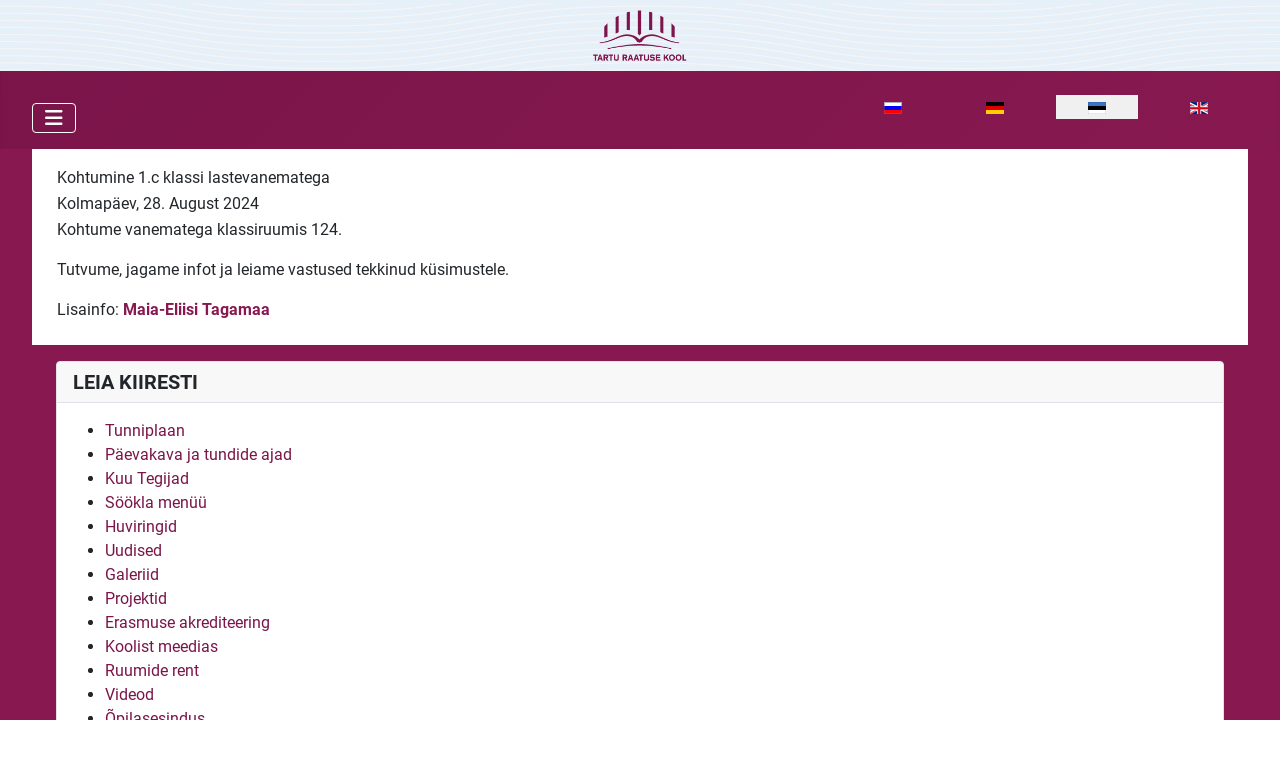

--- FILE ---
content_type: text/html; charset=utf-8
request_url: https://raatuse.tartu.ee/et/component/jevents/icalrepeat.detail/2024/01/16/2977/-/6-a-klassi-oppekaeik-laulupeomuuseumisse?Itemid=1&filter_reset=1
body_size: 11143
content:
<!DOCTYPE html>
<html lang="et-ee" dir="ltr">

<head>
    <meta charset="utf-8">
	<meta name="robots" content="noindex,nofollow">
	<meta name="viewport" content="width=device-width, initial-scale=1">
	<meta name="generator" content="Joomla! - Open Source Content Management">
	<title>Kohtumine 1.c klassi lastevanematega</title>
	<link href="https://raatuse.tartu.ee/index.php?option=com_jevents&amp;task=modlatest.rss&amp;format=feed&amp;type=rss&amp;Itemid=1&amp;modid=0" rel="alternate" type="application/rss+xml" title="RSS 2.0">
	<link href="https://raatuse.tartu.ee/index.php?option=com_jevents&amp;task=modlatest.rss&amp;format=feed&amp;type=atom&amp;Itemid=1&amp;modid=0" rel="alternate" type="application/atom+xml" title="Atom 1.0">
	<link href="/media/templates/site/cassiopeia_raatuse/images/joomla-favicon.svg" rel="icon" type="image/svg+xml">
	<link href="/media/system/images/favicon.ico" rel="alternate icon" type="image/vnd.microsoft.icon">
	<link href="/media/templates/site/cassiopeia_raatuse/images/joomla-favicon-pinned.svg" rel="mask-icon" color="#000">

    <link href="/media/system/css/joomla-fontawesome.min.css?312722" rel="lazy-stylesheet" /><noscript><link href="/media/system/css/joomla-fontawesome.min.css?312722" rel="stylesheet" /></noscript>
	<link href="/media/templates/site/cassiopeia/css/global/fonts-local_roboto.min.css?312722" rel="lazy-stylesheet" /><noscript><link href="/media/templates/site/cassiopeia/css/global/fonts-local_roboto.min.css?312722" rel="stylesheet" /></noscript>
	<link href="/media/templates/site/cassiopeia_raatuse/css/template.css?312722" rel="stylesheet" />
	<link href="/media/templates/site/cassiopeia_raatuse/css/global/colors_standard.css?312722" rel="stylesheet" />
	<link href="/media/plg_system_webauthn/css/button.min.css?312722" rel="stylesheet" />
	<link href="/media/mod_languages/css/template.min.css?312722" rel="stylesheet" />
	<link href="/media/templates/site/cassiopeia/css/vendor/joomla-custom-elements/joomla-alert.min.css?0.2.0" rel="stylesheet" />
	<link href="/media/com_jevents/lib_jevmodal/css/jevmodal.css" rel="stylesheet" />
	<link href="/components/com_jevents/assets/css/eventsadmin.css?v=3.6.82" rel="stylesheet" />
	<link href="/components/com_jevents/views/flat/assets/css/events_css.css?v=3.6.82" rel="stylesheet" />
	<link href="https://raatuse.tartu.ee/plugins/content/addtoany/addtoany.css" rel="stylesheet" />
	<link href="/components/com_jevents/views/flat/assets/css/modstyle.css?v=3.6.82" rel="stylesheet" />
	<style>:root {
		--hue: 214;
		--template-bg-light: #f0f4fb;
		--template-text-dark: #495057;
		--template-text-light: #ffffff;
		--template-link-color: var(--link-color);
		--template-special-color: #001B4C;
		
	}</style>
	<style>
#mod-custom1104{background-image: url("/images/logod/kujundus/header-bg.png");}
</style>
	<style>
#mod-custom1131{background-image: url("/images/logod/kujundus/header-bg.png");}
</style>

    <script src="/media/vendor/metismenujs/js/metismenujs.min.js?1.4.0" defer></script>
	<script type="application/json" class="joomla-script-options new">{"bootstrap.popover":{".hasjevtip":{"animation":true,"container":"#jevents_body","delay":1,"html":true,"placement":"top","template":"<div class=\"popover\" role=\"tooltip\"><div class=\"popover-arrow\"></div><h3 class=\"popover-header\"></h3><div class=\"popover-body\"></div></div>","trigger":"hover","offset":[0,10],"boundary":"scrollParent"}},"joomla.jtext":{"PLG_SYSTEM_WEBAUTHN_ERR_CANNOT_FIND_USERNAME":"Ei suutnud leida kasutajanime välja sisselogimismoodulile. Vabandame, paroolivaba autentimine ei tööta sellel lehel kuniks sa kasutad teist sisselogimismoodulit.","PLG_SYSTEM_WEBAUTHN_ERR_EMPTY_USERNAME":"Sa pead sisestama oma kasutajanime (aga MITTE parooli) enne paroolivõtmete sisselogimise nupule klikkimist.","PLG_SYSTEM_WEBAUTHN_ERR_INVALID_USERNAME":"Sisestatud kasutajanimi ei vasta kasutajakontole millel on lubatud paroolivaba sisselogimine sellele lehele.","JSHOWPASSWORD":"Näita parooli","JHIDEPASSWORD":"Peida parool","ERROR":"Viga","MESSAGE":"Sõnum","NOTICE":"Teavitus","WARNING":"Hoiatus","JCLOSE":"Sulge","JOK":"OK","JOPEN":"Ava"},"system.paths":{"root":"","rootFull":"https://raatuse.tartu.ee/","base":"","baseFull":"https://raatuse.tartu.ee/"},"csrf.token":"5dfc7c37731c67d8d9cd10b5164fc720","system.keepalive":{"interval":2640000,"uri":"/et/component/ajax/?format=json"}}</script>
	<script src="/media/system/js/core.min.js?83f2c9"></script>
	<script src="/media/vendor/jquery/js/jquery.min.js?3.7.1"></script>
	<script src="/media/legacy/js/jquery-noconflict.min.js?504da4"></script>
	<script src="/media/vendor/bootstrap/js/modal.min.js?5.3.2" type="module"></script>
	<script src="/media/vendor/bootstrap/js/popover.min.js?5.3.2" type="module"></script>
	<script src="/media/templates/site/cassiopeia/js/template.min.js?312722" type="module"></script>
	<script src="/media/plg_system_webauthn/js/login.min.js?312722" defer></script>
	<script src="/media/system/js/keepalive.min.js?08e025" type="module"></script>
	<script src="/media/system/js/fields/passwordview.min.js?d2a409" defer></script>
	<script src="/media/vendor/bootstrap/js/collapse.min.js?5.3.2" type="module"></script>
	<script src="/media/templates/site/cassiopeia/js/mod_menu/menu-metismenu.min.js?312722" defer></script>
	<script src="/media/system/js/messages.min.js?7a5169" type="module"></script>
	<script src="/components/com_jevents/assets/js/jQnc.min.js?v=3.6.82"></script>
	<script src="/media/com_jevents/lib_jevmodal/js/jevmodal.min.js"></script>
	<script src="https://static.addtoany.com/menu/page.js" defer></script>
	<script>document.addEventListener('DOMContentLoaded', function() {
   // bootstrap may not be available if this module is loaded remotely
    if (typeof bootstrap === 'undefined') return;
   var elements = document.querySelectorAll(".hasjevtip");
   elements.forEach(function(myPopoverTrigger)
   {
        myPopoverTrigger.addEventListener('inserted.bs.popover', function () {
            var title = myPopoverTrigger.getAttribute('data-bs-original-title') || false;
            const popover = bootstrap.Popover.getInstance(myPopoverTrigger);
            if (popover && popover.tip) 
            {
                var header = popover.tip.querySelector('.popover-header');
                var body = popover.tip.querySelector('.popover-body');
                var popoverContent = "";
                if (title)
                {
                    popoverContent += title;
                }
                var content = myPopoverTrigger.getAttribute('data-bs-original-content') || false;
                if (content)
                {
                    popoverContent += content;
                }

                if (header) {
                    header.outerHTML = popoverContent;
                }
                else if (body) {
                    body.outerHTML = popoverContent;
                }

                if (popover.tip.querySelector('.jev-click-to-open a') && 'ontouchstart' in document.documentElement)
                {
                    popover.tip.addEventListener('touchstart', function() {
                       document.location = popover.tip.querySelector('.jev-click-to-open a').href;
                    });
                }
            }
        });

        var title = myPopoverTrigger.getAttribute('data-bs-original-title') || false;
        const popover = bootstrap.Popover.getInstance(myPopoverTrigger);
        if (popover && (popover.tip || title)) 
        {
            if ('ontouchstart' in document.documentElement) {        
                myPopoverTrigger.addEventListener('click', preventPopoverTriggerClick);
            }
        }
   });
});
function preventPopoverTriggerClick(event)
{
    event.preventDefault();
}
</script>
	<script>function fetchMoreLatestEvents(modid, direction)
{        
        jQuery.ajax({
                    type : 'POST',
                    dataType : 'json',
                    url : "https://raatuse.tartu.ee/index.php?option=com_jevents&ttoption=com_jevents&typeaheadtask=gwejson&file=fetchlatestevents&path=module&folder=mod_jevents_latest&token=5dfc7c37731c67d8d9cd10b5164fc720",
                    data : {'json':JSON.stringify({'modid':modid, 'direction':direction})},
                    contentType: "application/x-www-form-urlencoded; charset=utf-8",
                    scriptCharset: "utf-8"
            })                        
                .done(function( data ){                    
                    jQuery("#mod_events_latest_"+modid+"_data").replaceWith(data.html);
                    try {
                        document.getElementById("mod_events_latest_"+modid+"_data").parentNode.scrollIntoView({block: "start", behavior: "smooth"});
                    }
                    catch (e) {
                    }
                })
                .fail(function(x) {
        alert('fail '+x);
                });
}</script>
	<!--[if lte IE 6]>
<link rel="stylesheet" href="https://raatuse.tartu.ee/components/com_jevents/views/flat/assets/css/ie6.css" />
<![endif]-->

</head>

<body class="site com_jevents wrapper-fluid view-icalrepeat no-layout task-icalrepeat.detail itemid-1 has-sidebar-left has-sidebar-right">
    <header class="header container-header full-width position-sticky sticky-top">

                    <div class="container-topbar">
                
<div class="mod-custom custom banner-overlay" id="mod-custom1131">
    <div class="overlay">
        <p style="text-align: center;"><a title="Raatuse kool" href="https://raatuse.tartu.ee/"><img src="/images/logod/kujundus/logo-1.png" alt="" width="162" height="101" loading="lazy" data-path="local-images:/logod/kujundus/logo-1.png"></a></p>    </div>
</div>

            </div>
        
        
        
                    <div class="grid-child container-nav">
                                    
<nav class="navbar navbar-expand-lg" aria-label="Peamenüü (eesti)">
    <button class="navbar-toggler navbar-toggler-right" type="button" data-bs-toggle="collapse" data-bs-target="#navbar1" aria-controls="navbar1" aria-expanded="false" aria-label="Näita/Peida menüüd">
        <span class="icon-menu" aria-hidden="true"></span>
    </button>
    <div class="collapse navbar-collapse" id="navbar1">
        <ul class="mod-menu mod-menu_dropdown-metismenu metismenu mod-list ">
<li class="metismenu-item item-101 level-1 default current active"><a href="/et/" aria-current="location">Avaleht</a></li><li class="metismenu-item item-490 level-1"><a href="/et/raatuse-105" >Raatuse 105</a></li><li class="metismenu-item item-102 level-1 deeper parent"><a href="/et/oppetoo" >Õppetöö</a><button class="mm-collapsed mm-toggler mm-toggler-link" aria-haspopup="true" aria-expanded="false" aria-label="Õppetöö"></button><ul class="mm-collapse"><li class="metismenu-item item-141 level-2"><a href="/et/oppetoo/kooliaasta-kalender" >Kooliaasta kalenderplaan</a></li><li class="metismenu-item item-156 level-2"><a href="/et/oppetoo/oppekava" >Õppekava</a></li><li class="metismenu-item item-109 level-2"><a href="/et/oppetoo/tunniplaan" >Tunniplaan</a></li><li class="metismenu-item item-146 level-2"><a href="/et/oppetoo/paevakava" >Päevakava - tundide ja toidupauside ajad</a></li><li class="metismenu-item item-149 level-2"><a href="/et/oppetoo/pikapaevaruhm" >Pikapäevarühm</a></li><li class="metismenu-item item-320 level-2"><a href="/et/oppetoo/eksamid-ja-tasemetoeoed" >Eksamid ja tasemetööd</a></li><li class="metismenu-item item-151 level-2"><a href="/et/oppetoo/saksa-keeletaseme-eksam" >Saksa keeletaseme eksam</a></li><li class="metismenu-item item-155 level-2"><a href="/et/oppetoo/eelkool" >Eelkool</a></li><li class="metismenu-item item-154 level-2"><a href="/et/oppetoo/huvitegevus" >Huvitegevus</a></li><li class="metismenu-item item-315 level-2"><a href="/et/oppetoo/konsultatsioonide-ajad" >Konsultatsioonide ajad</a></li><li class="metismenu-item item-176 level-2 deeper parent"><a href="/et/oppetoo/projektid" >Projektid</a><button class="mm-collapsed mm-toggler mm-toggler-link" aria-haspopup="true" aria-expanded="false" aria-label="Projektid"></button><ul class="mm-collapse"><li class="metismenu-item item-653 level-3"><a href="/et/oppetoo/projektid/ecoharmony-schools-for-climate-resilience-eha" >EcoHarmony: Schools for Climate Resilience (EHA)</a></li><li class="metismenu-item item-664 level-3"><a href="/et/oppetoo/projektid/post-com-ii" >POST-COM II</a></li><li class="metismenu-item item-619 level-3"><a href="/et/oppetoo/projektid/erasmuse-akrediteering" >Erasmuse akrediteering</a></li><li class="metismenu-item item-650 level-3"><a href="/et/oppetoo/projektid/poco-comma" >POCO COMMA</a></li><li class="metismenu-item item-649 level-3"><a href="/et/oppetoo/projektid/digright" >DigRight</a></li><li class="metismenu-item item-559 level-3"><a href="/et/oppetoo/projektid/bibliolingua" >BiblioLingua</a></li><li class="metismenu-item item-516 level-3"><a href="/et/oppetoo/projektid/steamus" >STEAMus</a></li><li class="metismenu-item item-496 level-3"><a href="/et/oppetoo/projektid/play-a-gateway-to-learning" >Play: A Gateway to Learning</a></li><li class="metismenu-item item-515 level-3"><a href="/et/oppetoo/projektid/title" >TITLE</a></li><li class="metismenu-item item-646 level-3"><a href="/et/oppetoo/projektid/icetonia" >Icetonia</a></li><li class="metismenu-item item-495 level-3"><a href="/et/oppetoo/projektid/wander-with-wonder" >Wander With Wonder</a></li><li class="metismenu-item item-506 level-3"><a href="/et/oppetoo/projektid/creativity-key-to-success" >Creativity - Key to Success!</a></li><li class="metismenu-item item-488 level-3"><a href="/et/oppetoo/projektid/helnut-2" >HelNut 2</a></li><li class="metismenu-item item-463 level-3"><a href="/et/oppetoo/projektid/slam-stem" >SLAM-STEM</a></li><li class="metismenu-item item-487 level-3"><a href="/et/oppetoo/projektid/helnut-1" >HelNut 1</a></li><li class="metismenu-item item-464 level-3"><a href="/et/oppetoo/projektid/blue-countries" >Blue Countries</a></li><li class="metismenu-item item-465 level-3"><a href="/et/oppetoo/projektid/time" >TIME</a></li><li class="metismenu-item item-434 level-3"><a href="/et/oppetoo/projektid/square-eyed-students" >Square Eyed Students</a></li><li class="metismenu-item item-444 level-3"><a href="/et/oppetoo/projektid/nordic-cultural-landing-breaking-the-borders" >Nordic Cultural Landing - Breaking The Borders</a></li><li class="metismenu-item item-436 level-3"><a href="/et/oppetoo/projektid/on-the-opposite-shore" >On The Opposite Shore</a></li><li class="metismenu-item item-410 level-3"><a href="/et/oppetoo/projektid/art-technology-and-sport-keep-me-bound-to-my-school" >Art, Technology, and Sport keep me bound to my school</a></li><li class="metismenu-item item-409 level-3"><a href="/et/oppetoo/projektid/modern-art-uniting-people" >Modern Art Uniting People</a></li><li class="metismenu-item item-411 level-3"><a href="/et/oppetoo/projektid/we-are-cooperartive" >We Are CooperARTive</a></li><li class="metismenu-item item-400 level-3"><a href="/et/oppetoo/projektid/4500-km-of-culture-and-traditions" >4500 km of Culture and Traditions</a></li><li class="metismenu-item item-325 level-3"><a href="/et/oppetoo/projektid/are-we-more-similar-or-different" >Are We More Similar or Different?</a></li><li class="metismenu-item item-371 level-3"><a href="/et/oppetoo/projektid/tuvu-netoli-lahedal" >Tuvu - Netoli - Lähedal</a></li><li class="metismenu-item item-375 level-3"><a href="/et/oppetoo/projektid/entrepreneurs-generation" >Entrepreneurs Generation</a></li><li class="metismenu-item item-327 level-3"><a href="/et/oppetoo/projektid/oppekava-rakendamist-toetavad-projektid" >Põnevad kooliprojektid</a></li><li class="metismenu-item item-374 level-3"><a href="/et/oppetoo/projektid/shared-experience-in-art-and-history" >Shared Experience in Art and History</a></li><li class="metismenu-item item-323 level-3"><a href="/et/oppetoo/projektid/joyful-reading" >Joyful Reading</a></li><li class="metismenu-item item-326 level-3"><a href="/et/oppetoo/projektid/opiranne-itaaliasse" >Õpiränne Itaaliasse</a></li><li class="metismenu-item item-322 level-3"><a href="/et/oppetoo/projektid/new-poverty" >New Poverty</a></li><li class="metismenu-item item-324 level-3"><a href="/et/oppetoo/projektid/welcome-to-my-native-town" >Welcome To My Native Town</a></li><li class="metismenu-item item-329 level-3"><a href="/et/oppetoo/projektid/venividivici-opilasvahetus" >VeniVidiVici õpilasvahetus</a></li></ul></li></ul></li><li class="metismenu-item item-121 level-1 deeper parent"><a href="/et/koolist" >Koolist</a><button class="mm-collapsed mm-toggler mm-toggler-link" aria-haspopup="true" aria-expanded="false" aria-label="Koolist"></button><ul class="mm-collapse"><li class="metismenu-item item-122 level-2 deeper parent"><a href="/et/koolist/kooli-ajalugu" >Ajalugu ja tänapäev</a><button class="mm-collapsed mm-toggler mm-toggler-link" aria-haspopup="true" aria-expanded="false" aria-label="Ajalugu ja tänapäev"></button><ul class="mm-collapse"><li class="metismenu-item item-319 level-3"><a href="/et/koolist/kooli-ajalugu/koolijuhid" >Koolijuhid</a></li></ul></li><li class="metismenu-item item-129 level-2"><a href="/et/koolist/traditsioonid" >Traditsioonid</a></li><li class="metismenu-item item-194 level-2 deeper parent"><a href="/et/koolist/kuu-tegijad" >Kuu tegijad</a><button class="mm-collapsed mm-toggler mm-toggler-link" aria-haspopup="true" aria-expanded="false" aria-label="Kuu tegijad"></button><ul class="mm-collapse"><li class="metismenu-item item-665 level-3"><a href="/et/koolist/kuu-tegijad/2025-2026" >2025/2026</a></li><li class="metismenu-item item-647 level-3"><a href="/et/koolist/kuu-tegijad/2024-2025" >2024/2025</a></li><li class="metismenu-item item-560 level-3"><a href="/et/koolist/kuu-tegijad/2023-2024" >2023/2024</a></li><li class="metismenu-item item-544 level-3"><a href="/et/koolist/kuu-tegijad/2022-2023" >2022/2023</a></li><li class="metismenu-item item-526 level-3"><a href="/et/koolist/kuu-tegijad/2021-2022" >2021/2022</a></li><li class="metismenu-item item-508 level-3"><a href="/et/koolist/kuu-tegijad/2020-2021" >2020/2021</a></li><li class="metismenu-item item-489 level-3"><a href="/et/koolist/kuu-tegijad/2019-2020" >2019/2020</a></li><li class="metismenu-item item-383 level-3"><a href="/et/koolist/kuu-tegijad/2015-2016" >2015/2016</a></li><li class="metismenu-item item-458 level-3"><a href="/et/koolist/kuu-tegijad/2018-2019" >2018/2019</a></li><li class="metismenu-item item-433 level-3"><a href="/et/koolist/kuu-tegijad/2017-2018" >2017/2018</a></li><li class="metismenu-item item-399 level-3"><a href="/et/koolist/kuu-tegijad/2016-2017" >2016/2017</a></li><li class="metismenu-item item-367 level-3"><a href="/et/koolist/kuu-tegijad/2014-2015" >2014/2015</a></li><li class="metismenu-item item-321 level-3"><a href="/et/koolist/kuu-tegijad/2013-2014" >2013/2014</a></li></ul></li><li class="metismenu-item item-158 level-2"><a href="/et/koolist/tervist-edendav-kool" >Tervist Edendav Kool</a></li><li class="metismenu-item item-195 level-2"><a href="/et/koolist/raamatukogu" >Raamatukogu</a></li><li class="metismenu-item item-177 level-2 deeper parent"><a href="/et/koolist/soeoekla" >Söökla</a><button class="mm-collapsed mm-toggler mm-toggler-link" aria-haspopup="true" aria-expanded="false" aria-label="Söökla"></button><ul class="mm-collapse"><li class="metismenu-item item-328 level-3"><a href="/et/koolist/soeoekla/soeoekla-menuu" >Söökla menüü</a></li></ul></li><li class="metismenu-item item-246 level-2 deeper parent"><a href="/et/koolist/vilistlased" >Vilistlased</a><button class="mm-collapsed mm-toggler mm-toggler-link" aria-haspopup="true" aria-expanded="false" aria-label="Vilistlased"></button><ul class="mm-collapse"><li class="metismenu-item item-247 level-3"><a href="/et/koolist/vilistlased/vilistlaste-nimekirjad" >Vilistlaste nimekirjad</a></li><li class="metismenu-item item-339 level-3"><a href="/et/koolist/vilistlased/tuntud-vilistlasi" >Tuntud vilistlasi</a></li></ul></li><li class="metismenu-item item-314 level-2"><a href="/et/koolist/ruumid" >Ruumid</a></li><li class="metismenu-item item-215 level-2"><a href="/et/koolist/koolist-meedias" >Koolist meedias</a></li><li class="metismenu-item item-316 level-2"><a href="/et/koolist/videod" >Videod</a></li><li class="metismenu-item item-439 level-2"><a href="/et/koolist/oppenoukogud" >Õppenõukogud</a></li><li class="metismenu-item item-548 level-2"><a href="/et/koolist/teklite-tellimine" >Teklite tellimine</a></li></ul></li><li class="metismenu-item item-143 level-1 deeper parent"><a href="/et/tugiteenused" >Tugiteenused</a><button class="mm-collapsed mm-toggler mm-toggler-link" aria-haspopup="true" aria-expanded="false" aria-label="Tugiteenused"></button><ul class="mm-collapse"><li class="metismenu-item item-183 level-2"><a href="/et/tugiteenused/sotsiaalpedagoog" >Sotsiaalpedagoog</a></li><li class="metismenu-item item-172 level-2"><a href="/et/tugiteenused/eripedagoog" >Eripedagoog</a></li><li class="metismenu-item item-171 level-2"><a href="/et/tugiteenused/hevko" >Hariduslike erivajadustega õpilaste õppe koordinaator </a></li><li class="metismenu-item item-184 level-2"><a href="/et/tugiteenused/koolipsuhholoog" >Koolipsühholoog</a></li><li class="metismenu-item item-185 level-2"><a href="/et/tugiteenused/tervishoid" >Tervishoid</a></li></ul></li><li class="metismenu-item item-144 level-1"><a href="/et/dokumendid" >Dokumendid</a></li><li class="metismenu-item item-142 level-1"><a href="/et/vastuvott" >Vastuvõtt</a></li><li class="metismenu-item item-145 level-1 deeper parent"><a href="/et/kontaktid" >Kontaktid</a><button class="mm-collapsed mm-toggler mm-toggler-link" aria-haspopup="true" aria-expanded="false" aria-label="Kontaktid"></button><ul class="mm-collapse"><li class="metismenu-item item-219 level-2"><a href="/et/kontaktid/uldkontaktid" >Üldkontaktid</a></li><li class="metismenu-item item-173 level-2"><a href="/et/kontaktid/opetajad" >Õpetajad</a></li><li class="metismenu-item item-209 level-2"><a href="/et/kontaktid/klassijuhatajad" >Klassijuhatajad</a></li><li class="metismenu-item item-208 level-2"><a href="/et/kontaktid/juhtkond" >Juhtkond</a></li><li class="metismenu-item item-210 level-2"><a href="/et/kontaktid/muu-personal" >Teenindav personal</a></li><li class="metismenu-item item-211 level-2"><a href="/et/kontaktid/opilasesindus" >Õpilasesindus</a></li><li class="metismenu-item item-212 level-2 deeper parent"><a href="/et/kontaktid/hoolekogu" >Hoolekogu</a><button class="mm-collapsed mm-toggler mm-toggler-link" aria-haspopup="true" aria-expanded="false" aria-label="Hoolekogu"></button><ul class="mm-collapse"><li class="metismenu-item item-407 level-3"><a href="/et/kontaktid/hoolekogu/hoolekogu-koosolekute-protokollid" >Hoolekogu koosolekute protokollid</a></li></ul></li><li class="metismenu-item item-213 level-2"><a href="/et/kontaktid/vabad-ametikohad" >Vabad ametikohad</a></li><li class="metismenu-item item-214 level-2"><a href="/et/kontaktid/ruumide-rent" >Ruumide rent</a></li><li class="metismenu-item item-381 level-2"><a href="/et/kontaktid/haridusjarelvalve" >Haridusjärelevalve ja andmekaitse</a></li><li class="metismenu-item item-561 level-2"><a href="/et/kontaktid/piirkonnapolitseinik" >Piirkonnapolitseinik</a></li></ul></li></ul>
    </div>
</nav>
<div class="mod-languages">
    <p class="visually-hidden" id="language_picker_des_1088">Vali keel</p>


    <ul aria-labelledby="language_picker_des_1088" class="mod-languages__list lang-inline">

                                <li>
                <a  href="/ru/">
                                                                        <img title="Русский (Россия)" src="/media/mod_languages/images/ru_ru.gif" alt="Русский (Россия)">                                                            </a>
            </li>
                                        <li>
                <a  href="/de/">
                                                                        <img title="Deutsch (Deutschland)" src="/media/mod_languages/images/de_de.gif" alt="Deutsch (Deutschland)">                                                            </a>
            </li>
                                                    <li class="lang-active">
                <a aria-current="true"  href="https://raatuse.tartu.ee/et/component/jevents/icalrepeat.detail/2024/01/16/2977/-/6-a-klassi-oppekaeik-laulupeomuuseumisse?Itemid=1&filter_reset=1">
                                                                        <img title="Estonian" src="/media/mod_languages/images/et_ee.gif" alt="Estonian">                                                            </a>
            </li>
                                        <li>
                <a  href="/en/">
                                                                        <img title="English (United Kingdom)" src="/media/mod_languages/images/en_gb.gif" alt="English (United Kingdom)">                                                            </a>
            </li>
                </ul>

</div>

                                            </div>
            </header>

    <div class="site-grid">
        
        
        
                    <div class="grid-child container-sidebar-left">
                <div class="sidebar-left card ">
            <h5 class="card-header ">Üritused</h5>        <div class="card-body">
                <table class="mod_events_latest_table jevbootstrap" width="100%" border="0" cellspacing="0" cellpadding="0" align="center"><tr><td class="mod_events_latest_first" style="border-color:#ccccff"><span class="mod_events_latest_content"><a href="/et/component/jevents/icalrepeat.detail/2026/01/23/3416/-/2-c-klass-uisutamas-raekoja-platsil?Itemid=108&filter_reset=1"  target="_top" >2.c klass uisutamas Raekoja platsil</a></span>   <span class="mod_events_latest_date">23.01.2026</span></td></tr>
<tr><td class="mod_events_latest" style="border-color:#ccccff"><span class="mod_events_latest_content"><a href="/et/component/jevents/icalrepeat.detail/2026/01/27/3408/-/4-c-klass-oppekaeigul-tartu-loodusmajas?Itemid=108&filter_reset=1"  target="_top" >4.c klass õppekäigul Tartu Loodusmajas</a></span>   <span class="mod_events_latest_date">27.01.2026</span></td></tr>
<tr><td class="mod_events_latest" style="border-color:#ccccff"><span class="mod_events_latest_content"><a href="/et/component/jevents/icalrepeat.detail/2026/01/27/3409/-/4-a-klass-oppekaeigul-tartu-loodusmajas?Itemid=108&filter_reset=1"  target="_top" >4.a klass õppekäigul Tartu Loodusmajas</a></span>   <span class="mod_events_latest_date">27.01.2026</span></td></tr>
<tr><td class="mod_events_latest" style="border-color:#ccccff"><span class="mod_events_latest_content"><a href="/et/component/jevents/icalrepeat.detail/2026/01/28/3410/-/8-b-klass-aktiivoppeprogrammis-munalabor?Itemid=108&filter_reset=1"  target="_top" >8.b klass aktiivõppeprogrammis &quot;Munalabor&quot;</a></span>   <span class="mod_events_latest_date">28.01.2026</span></td></tr>
<tr><td class="mod_events_latest" style="border-color:#ccccff"><span class="mod_events_latest_content"><a href="/et/component/jevents/icalrepeat.detail/2026/01/28/3411/-/8-c-klass-aktiivoppeprogrammis-munalabor?Itemid=108&filter_reset=1"  target="_top" >8.c klass aktiivõppeprogrammis &quot;Munalabor&quot;</a></span>   <span class="mod_events_latest_date">28.01.2026</span></td></tr>
<tr><td class="mod_events_latest" style="border-color:#ccccff"><span class="mod_events_latest_content"><a href="/et/component/jevents/icalrepeat.detail/2026/02/10/3412/-/8-a-klass-aktiivoppeprogrammis-munalabor?Itemid=108&filter_reset=1"  target="_top" >8.a klass aktiivõppeprogrammis &quot;Munalabor&quot;</a></span>   <span class="mod_events_latest_date">10.02.2026</span></td></tr>
<tr><td class="mod_events_latest" style="border-color:#ccccff"><span class="mod_events_latest_content"><a href="/et/component/jevents/icalrepeat.detail/2026/02/16/3345/-/5-a-klass-aktiivoppeprogrammis-terves-kehas-terve-vaib?Itemid=108&filter_reset=1"  target="_top" >5.a klass aktiivõppeprogrammis &quot;Terves kehas terve vaib&quot;</a></span>   <span class="mod_events_latest_date">16.02.2026</span></td></tr>
<tr><td class="mod_events_latest" style="border-color:#ccccff"><span class="mod_events_latest_content"><a href="/et/component/jevents/icalrepeat.detail/2026/02/20/3375/-/eesti-vabariigi-aastapaeeva-aktused?Itemid=108&filter_reset=1"  target="_top" >Eesti Vabariigi aastapäeva aktused</a></span>   <span class="mod_events_latest_date">20.02.2026</span></td></tr>
</table>
    </div>
</div>
<div class="sidebar-left card ">
            <h5 class="card-header ">Galeriid</h5>        <div class="card-body">
                <div class="mod-articlesnews newsflash">
            <div class="mod-articlesnews__item" itemscope itemtype="https://schema.org/Article">
                    <h5 class="newsflash-title">
            <a href="/et/galerii/2025-2026-galeriid/raatuse-joulukontsert-2025">
            Raatuse jõulukontsert 2025        </a>
        </h5>


    

    <p><img src="/images/2025_2026_galeriid/j6ulukontsert_2025/DSC04520.jpg" loading="lazy" width="615" height="410" data-path="local-images:/2025_2026_galeriid/j6ulukontsert_2025/DSC04520.jpg"></p>


        </div>
            <div class="mod-articlesnews__item" itemscope itemtype="https://schema.org/Article">
                    <h5 class="newsflash-title">
            <a href="/et/galerii/2025-2026-galeriid/raatuse-joululaat-2025">
            Raatuse jõululaat 2025        </a>
        </h5>


    

    <p><img src="/images/2025_2026_galeriid/j6ululaat_2025/FNA_0209.jpg" loading="lazy" width="603" height="405" data-path="local-images:/2025_2026_galeriid/j6ululaat_2025/FNA_0209.jpg"></p>


        </div>
            <div class="mod-articlesnews__item" itemscope itemtype="https://schema.org/Article">
                    <h5 class="newsflash-title">
            <a href="/et/galerii/2024-2025-galeriid/opilaste-opiraenne-repices">
            Õpilaste õpiränne Řepices        </a>
        </h5>


    

    <p><img src="/images/2024_2025_galeriid/0_6pilaste_6piranne_repice_2025/DSC02281.jpg" loading="lazy" width="566" height="377" data-path="local-images:/2024_2025_galeriid/0_6pilaste_6piranne_repice_2025/DSC02281.jpg"></p>


        </div>
            <div class="mod-articlesnews__item" itemscope itemtype="https://schema.org/Article">
                    <h5 class="newsflash-title">
            <a href="/et/galerii/2024-2025-galeriid/opilaste-opiraenne-elefsinasse">
            Õpilaste õpiränne Elefsinasse        </a>
        </h5>


    

    <p><img src="/images/2024_2025_galeriid/0_6piranne_elefsina_2025/DSC01258.jpg" loading="lazy" width="737" height="491" data-path="local-images:/2024_2025_galeriid/0_6piranne_elefsina_2025/DSC01258.jpg"></p>


        </div>
            <div class="mod-articlesnews__item" itemscope itemtype="https://schema.org/Article">
                    <h5 class="newsflash-title">
            <a href="/et/galerii/2024-2025-galeriid/raatuse-toeoevarjud-repices">
            Raatuse töövarjud Řepices        </a>
        </h5>


    

    <p><img src="/images/2024_2025_galeriid/0_toovarjud_repice_2025/IMG_9651.jpeg" loading="lazy" width="525" height="394" data-path="local-images:/2024_2025_galeriid/0_toovarjud_repice_2025/IMG_9651.jpeg"></p>


        </div>
            <div class="mod-articlesnews__item" itemscope itemtype="https://schema.org/Article">
                    <h5 class="newsflash-title">
            <a href="/et/galerii/2025-2026-galeriid/opetajate-paeev-2025">
            Õpetajate päev 2025        </a>
        </h5>


    

    <p><img src="/images/2025_2026_galeriid/6petajate_paev_2025/IMG_8314.jpeg" loading="lazy" width="1280" height="960" data-path="local-images:/2025_2026_galeriid/6petajate_paev_2025/IMG_8314.jpeg"></p>


        </div>
            <div class="mod-articlesnews__item" itemscope itemtype="https://schema.org/Article">
                    <h5 class="newsflash-title">
            <a href="/et/galerii/2024-2025-galeriid/poco-comma-islandil">
            POCO COMMA Islandil        </a>
        </h5>


    

    <p><img src="/images/2024_2025_galeriid/0_pococomma_island_2025/isl_0000169.jpg" loading="lazy" width="1280" height="853" data-path="local-images:/2024_2025_galeriid/0_pococomma_island_2025/isl_0000169.jpg"></p>


        </div>
            <div class="mod-articlesnews__item" itemscope itemtype="https://schema.org/Article">
                    <h5 class="newsflash-title">
            <a href="/et/galerii/2024-2025-galeriid/toeoevarjudena-portugalis">
            Töövarjudena Portugalis        </a>
        </h5>


    

    <p><img src="/images/2024_2025_galeriid/6piranne_lagos_2025/DSC02904.jpg" loading="lazy" width="1280" height="853" data-path="local-images:/2024_2025_galeriid/6piranne_lagos_2025/DSC02904.jpg"></p>


        </div>
            <div class="mod-articlesnews__item" itemscope itemtype="https://schema.org/Article">
                    <h5 class="newsflash-title">
            <a href="/et/galerii/2025-2026-galeriid/spordipaeev-2025">
            Spordipäev 2025        </a>
        </h5>


    

    <p><img src="/images/2025_2026_galeriid/spordipaev_2025/DSC00268.jpg" loading="lazy" width="1280" height="853" data-path="local-images:/2025_2026_galeriid/spordipaev_2025/DSC00268.jpg"></p>


        </div>
            <div class="mod-articlesnews__item" itemscope itemtype="https://schema.org/Article">
                    <h5 class="newsflash-title">
            <a href="/et/galerii/2024-2025-galeriid/opetajate-opiraenne-hovorcovices">
            Õpetajate õpiränne Hovorčovices        </a>
        </h5>


    

    <p><img src="/images/2024_2025_galeriid/0_6piranne_hovorcovice_6petajad_2025/IMG_4077.jpeg" loading="lazy" width="1280" height="960" data-path="local-images:/2024_2025_galeriid/0_6piranne_hovorcovice_6petajad_2025/IMG_4077.jpeg"></p>


        </div>
            <div class="mod-articlesnews__item" itemscope itemtype="https://schema.org/Article">
                    <h5 class="newsflash-title">
            <a href="/et/galerii/2024-2025-galeriid/opilaste-opiraended-lagoses-ja-tartus">
            Õpilaste õpiränded Lagoses ja Tartus        </a>
        </h5>


    

    <p><img src="/images/2024_2025_galeriid/0_6piranne_lagos-tartu_6pilased_2025/DSC00840.jpg" loading="lazy" width="1280" height="853" data-path="local-images:/2024_2025_galeriid/0_6piranne_lagos-tartu_6pilased_2025/DSC00840.jpg"></p>


        </div>
            <div class="mod-articlesnews__item" itemscope itemtype="https://schema.org/Article">
                    <h5 class="newsflash-title">
            <a href="/et/galerii/2025-2026-galeriid/raatuse-avaaktus-2025">
            Raatuse avaaktus 2025        </a>
        </h5>


    

    <p><img src="/images/2025_2026_galeriid/avaaktus_2025/FNA_8943.jpg" loading="lazy" width="668" height="448" data-path="local-images:/2025_2026_galeriid/avaaktus_2025/FNA_8943.jpg"></p>


        </div>
            <div class="mod-articlesnews__item" itemscope itemtype="https://schema.org/Article">
                    <h5 class="newsflash-title">
            <a href="/et/galerii/2024-2025-galeriid/laulupidu-2025">
            Laulupidu 2025        </a>
        </h5>


    

    <p><img src="/images/2024_2025_galeriid/laulupidu_2025/20250705_172747.jpg" loading="lazy" width="575" height="431" data-path="local-images:/2024_2025_galeriid/laulupidu_2025/20250705_172747.jpg"></p>


        </div>
            <div class="mod-articlesnews__item" itemscope itemtype="https://schema.org/Article">
                    <h5 class="newsflash-title">
            <a href="/et/galerii/2024-2025-galeriid/lopuaktus-2025">
            Lõpuaktus 2025        </a>
        </h5>


    

    <p><img src="/images/2024_2025_galeriid/l6puaktus_2025/FNA_7570.jpg" loading="lazy" width="1280" height="859" data-path="local-images:/2024_2025_galeriid/l6puaktus_2025/FNA_7570.jpg"></p>


        </div>
            <div class="mod-articlesnews__item" itemscope itemtype="https://schema.org/Article">
                    <h5 class="newsflash-title">
            <a href="/et/galerii/2024-2025-galeriid/tutipaeev-2025">
            Tutipäev 2025        </a>
        </h5>


    

    <p><img src="/images/2024_2025_galeriid/tutipaev_2025/DSC07201.jpg" loading="lazy" width="1280" height="853" data-path="local-images:/2024_2025_galeriid/tutipaev_2025/DSC07201.jpg"></p>


        </div>
            <div class="mod-articlesnews__item" itemscope itemtype="https://schema.org/Article">
                    <h5 class="newsflash-title">
            <a href="/et/galerii/2024-2025-galeriid/kevadkontsert-2025">
            Kevadkontsert 2025        </a>
        </h5>


    

    <p><img src="/images/2024_2025_galeriid/kevadkontsert%202025/DSC07463.jpg" loading="lazy" width="1280" height="720" data-path="local-images:/2024_2025_galeriid/kevadkontsert 2025/DSC07463.jpg"></p>


        </div>
            <div class="mod-articlesnews__item" itemscope itemtype="https://schema.org/Article">
                    <h5 class="newsflash-title">
            <a href="/et/galerii/2024-2025-galeriid/maikuu-teemanaedal">
            Maikuu teemanädal         </a>
        </h5>


    

    <p><img src="/images/2024_2025_galeriid/teemanadal_mai2025/DSC06768.jpg" loading="lazy" width="1024" height="683" data-path="local-images:/2024_2025_galeriid/teemanadal_mai2025/DSC06768.jpg"></p>


        </div>
            <div class="mod-articlesnews__item" itemscope itemtype="https://schema.org/Article">
                    <h5 class="newsflash-title">
            <a href="/et/galerii/2024-2025-galeriid/poco-comma-eesti-naedal">
            POCO COMMA Eesti nädal        </a>
        </h5>


    

    <p><img src="/images/2024_2025_galeriid/poco-comma_eesti/DSC03079.jpg" loading="lazy" width="489" height="326" data-path="local-images:/2024_2025_galeriid/poco-comma_eesti/DSC03079.jpg"></p>


        </div>
    </div>
    </div>
</div>

            </div>
        
        <div class="grid-child container-component">
            
            
            <div id="system-message-container" aria-live="polite"></div>

            <main>
                	<!-- Event Calendar and Lists Powered by JEvents //-->
		<div id="jevents">
	<div class="contentpaneopen jeventpage     jevbootstrap" id="jevents_header">
					</div>
	<div class="jev_clear"></div>
	<div class="contentpaneopen  jeventpage   jevbootstrap" id="jevents_body">
	<table class="contentpaneopen" style="border: 0px;"><tbody><tr class="headingrow"><td class="contentheading" colspan="4" width="100%">Kohtumine 1.c klassi lastevanematega</td>
</tr>
<tr><td class="date" colspan="4" align="left" valign="top">Kolmapäev, 28. August 2024</td>
</tr>
<tr align="left" valign="top"><td colspan="4"><p>Kohtume vanematega klassiruumis 124.</p>

<p>Tutvume, jagame infot ja leiame vastused tekkinud küsimustele.</p>

<p>Lisainfo: <span style="color: rgb(135, 25, 80);"><strong>Maia-Eliisi Tagamaa</strong></span></p>
</td>
</tr>
<tr><td class="ev_detail" colspan="4" align="left" valign="top"></td>
</tr>
<tr><td class="ev_detail" colspan="4" align="left" valign="top"></td>
</tr>
<tr><td class="ev_detail" colspan="4" align="left" valign="top"></td>
</tr>
</tbody></table>
	</div>
	</div>
	
            </main>
            
        </div>

                    <div class="grid-child container-sidebar-right">
                <div class="sidebar-right card ">
            <h5 class="card-header ">Leia kiiresti</h5>        <div class="card-body">
                
    <ul class="weblinks">
            <li><div class="d-flex flex-wrap">
     <div class="col flex-sm-grow-1">
        <a href="/et/component/weblinks/?task=weblink.go&amp;catid=14:leia-kiiresti&amp;id=4:tunniplaan&amp;Itemid=101" target="_blank" rel="follow">Tunniplaan</a>      </div>
        <div class="col flex-sm-grow-1"></div>                </div>
     </li>
                <li><div class="d-flex flex-wrap">
     <div class="col flex-sm-grow-1">
        <a href="/et/component/weblinks/?task=weblink.go&amp;catid=14:leia-kiiresti&amp;id=42:tundide-ajad&amp;Itemid=101" rel="follow">Päevakava ja tundide ajad</a>      </div>
        <div class="col flex-sm-grow-1"></div>                </div>
     </li>
                <li><div class="d-flex flex-wrap">
     <div class="col flex-sm-grow-1">
        <a href="/et/component/weblinks/?task=weblink.go&amp;catid=14:leia-kiiresti&amp;id=30:kuu-tegijad&amp;Itemid=101" rel="follow">Kuu Tegijad</a>      </div>
        <div class="col flex-sm-grow-1"></div>                </div>
     </li>
                <li><div class="d-flex flex-wrap">
     <div class="col flex-sm-grow-1">
        <a href="/et/component/weblinks/?task=weblink.go&amp;catid=14:leia-kiiresti&amp;id=8:soeoekla-menuu&amp;Itemid=101" rel="follow">Söökla menüü</a>      </div>
        <div class="col flex-sm-grow-1"></div>                </div>
     </li>
                <li><div class="d-flex flex-wrap">
     <div class="col flex-sm-grow-1">
        <a href="/et/component/weblinks/?task=weblink.go&amp;catid=14:leia-kiiresti&amp;id=9:huviringid&amp;Itemid=101" rel="follow">Huviringid</a>      </div>
        <div class="col flex-sm-grow-1"></div>                </div>
     </li>
                <li><div class="d-flex flex-wrap">
     <div class="col flex-sm-grow-1">
        <a href="/et/component/weblinks/?task=weblink.go&amp;catid=14:leia-kiiresti&amp;id=31:uudised&amp;Itemid=101" rel="follow">Uudised</a>      </div>
        <div class="col flex-sm-grow-1"></div>                </div>
     </li>
                <li><div class="d-flex flex-wrap">
     <div class="col flex-sm-grow-1">
        <a href="/et/component/weblinks/?task=weblink.go&amp;catid=14:leia-kiiresti&amp;id=46:galeriid&amp;Itemid=101" rel="follow">Galeriid</a>      </div>
        <div class="col flex-sm-grow-1"></div>                </div>
     </li>
                <li><div class="d-flex flex-wrap">
     <div class="col flex-sm-grow-1">
        <a href="/et/component/weblinks/?task=weblink.go&amp;catid=14:leia-kiiresti&amp;id=12:projektid&amp;Itemid=101" rel="follow">Projektid</a>      </div>
        <div class="col flex-sm-grow-1"></div>                </div>
     </li>
                <li><div class="d-flex flex-wrap">
     <div class="col flex-sm-grow-1">
        <a href="/et/component/weblinks/?task=weblink.go&amp;catid=14:leia-kiiresti&amp;id=47:erasmuse-akrediteering&amp;Itemid=101" rel="follow">Erasmuse akrediteering</a>      </div>
        <div class="col flex-sm-grow-1"></div>                </div>
     </li>
                <li><div class="d-flex flex-wrap">
     <div class="col flex-sm-grow-1">
        <a href="/et/component/weblinks/?task=weblink.go&amp;catid=14:leia-kiiresti&amp;id=11:koolist-meedias&amp;Itemid=101" rel="follow">Koolist meedias</a>      </div>
        <div class="col flex-sm-grow-1"></div>                </div>
     </li>
                <li><div class="d-flex flex-wrap">
     <div class="col flex-sm-grow-1">
        <a href="/et/component/weblinks/?task=weblink.go&amp;catid=14:leia-kiiresti&amp;id=10:ruumide-rent&amp;Itemid=101" rel="follow">Ruumide rent</a>      </div>
        <div class="col flex-sm-grow-1"></div>                </div>
     </li>
                <li><div class="d-flex flex-wrap">
     <div class="col flex-sm-grow-1">
        <a href="/et/component/weblinks/?task=weblink.go&amp;catid=14:leia-kiiresti&amp;id=13:videod&amp;Itemid=101" rel="follow">Videod</a>      </div>
        <div class="col flex-sm-grow-1"></div>                </div>
     </li>
                <li><div class="d-flex flex-wrap">
     <div class="col flex-sm-grow-1">
        <a href="/et/component/weblinks/?task=weblink.go&amp;catid=14:leia-kiiresti&amp;id=34:opilasesindus&amp;Itemid=101" rel="follow">Õpilasesindus</a>      </div>
        <div class="col flex-sm-grow-1"></div>                </div>
     </li>
                <li><div class="d-flex flex-wrap">
     <div class="col flex-sm-grow-1">
        <a href="/et/component/weblinks/?task=weblink.go&amp;catid=14:leia-kiiresti&amp;id=38:eelkool&amp;Itemid=101" rel="follow">Eelkool</a>      </div>
        <div class="col flex-sm-grow-1"></div>                </div>
     </li>
                <li><div class="d-flex flex-wrap">
     <div class="col flex-sm-grow-1">
        <a href="/et/component/weblinks/?task=weblink.go&amp;catid=14:leia-kiiresti&amp;id=39:hoolekogu&amp;Itemid=101" rel="follow">Hoolekogu</a>      </div>
        <div class="col flex-sm-grow-1"></div>                </div>
     </li>
                <li><div class="d-flex flex-wrap">
     <div class="col flex-sm-grow-1">
        <a href="/et/component/weblinks/?task=weblink.go&amp;catid=14:leia-kiiresti&amp;id=40:vabad-ametikohad&amp;Itemid=101" rel="follow">Vabad ametikohad</a>      </div>
        <div class="col flex-sm-grow-1"></div>                </div>
     </li>
                <li><div class="d-flex flex-wrap">
     <div class="col flex-sm-grow-1">
        <a href="/et/component/weblinks/?task=weblink.go&amp;catid=14:leia-kiiresti&amp;id=45:covid-19-dokumendid&amp;Itemid=101" rel="follow">Covid-19/dokumendid</a>      </div>
        <div class="col flex-sm-grow-1"></div>                </div>
     </li>
         </ul>
        </div>
</div>
<div class="sidebar-right card ">
            <h5 class="card-header ">Lingid</h5>        <div class="card-body">
                
    <ul class="weblinks">
            <li><div class="d-flex flex-wrap">
     <div class="col flex-sm-grow-1">
        <a href="/et/component/weblinks/?task=weblink.go&amp;catid=6:lingid&amp;id=1:e-kool-stuudium&amp;Itemid=101" rel="follow">Stuudium</a>      </div>
        <div class="col flex-sm-grow-1"></div>                </div>
     </li>
                <li><div class="d-flex flex-wrap">
     <div class="col flex-sm-grow-1">
        <a href="/et/component/weblinks/?task=weblink.go&amp;catid=6:lingid&amp;id=14:raatuse-e-post&amp;Itemid=101" rel="follow">Raatuse E-post</a>      </div>
        <div class="col flex-sm-grow-1"></div>                </div>
     </li>
                <li><div class="d-flex flex-wrap">
     <div class="col flex-sm-grow-1">
        <a href="/et/component/weblinks/?task=weblink.go&amp;catid=6:lingid&amp;id=43:raatuse-moodle-i-keskkond&amp;Itemid=101" rel="follow">Raatuse Moodle'i keskkond</a>      </div>
        <div class="col flex-sm-grow-1"></div>                </div>
     </li>
                <li><div class="d-flex flex-wrap">
     <div class="col flex-sm-grow-1">
        <a href="/et/component/weblinks/?task=weblink.go&amp;catid=6:lingid&amp;id=35:raatuse-kooli-facebooki-leht&amp;Itemid=101" rel="follow">Raatuse kooli Facebooki leht</a>      </div>
        <div class="col flex-sm-grow-1"></div>                </div>
     </li>
                <li><div class="d-flex flex-wrap">
     <div class="col flex-sm-grow-1">
        <a href="/et/component/weblinks/?task=weblink.go&amp;catid=6:lingid&amp;id=5:riksweb&amp;Itemid=101" rel="follow">RIKSWEB</a>      </div>
        <div class="col flex-sm-grow-1"></div>                </div>
     </li>
                <li><div class="d-flex flex-wrap">
     <div class="col flex-sm-grow-1">
        <a href="/et/component/weblinks/?task=weblink.go&amp;catid=6:lingid&amp;id=15:tervist-edendav-kool&amp;Itemid=101" rel="follow">Tervist Edendav Kool</a>      </div>
        <div class="col flex-sm-grow-1"></div>                </div>
     </li>
                <li><div class="d-flex flex-wrap">
     <div class="col flex-sm-grow-1">
        <a href="/et/component/weblinks/?task=weblink.go&amp;catid=6:lingid&amp;id=16:opilasesindus-facebookis&amp;Itemid=101" rel="follow">Õpilasesindus Instagramis</a>      </div>
        <div class="col flex-sm-grow-1"></div>                </div>
     </li>
                <li><div class="d-flex flex-wrap">
     <div class="col flex-sm-grow-1">
        <a href="/et/component/weblinks/?task=weblink.go&amp;catid=6:lingid&amp;id=18:koolielu-portaal&amp;Itemid=101" rel="follow">Koolielu portaal</a>      </div>
        <div class="col flex-sm-grow-1"></div>                </div>
     </li>
                <li><div class="d-flex flex-wrap">
     <div class="col flex-sm-grow-1">
        <a href="/et/component/weblinks/?task=weblink.go&amp;catid=6:lingid&amp;id=20:rajaleidja&amp;Itemid=101" rel="follow">Rajaleidja</a>      </div>
        <div class="col flex-sm-grow-1"></div>                </div>
     </li>
                <li><div class="d-flex flex-wrap">
     <div class="col flex-sm-grow-1">
        <a href="/et/component/weblinks/?task=weblink.go&amp;catid=6:lingid&amp;id=22:eesti-haridusteaduste-ajakiri&amp;Itemid=101" rel="follow">Eesti Haridusteaduste Ajakiri</a>      </div>
        <div class="col flex-sm-grow-1"></div>                </div>
     </li>
                <li><div class="d-flex flex-wrap">
     <div class="col flex-sm-grow-1">
        <a href="/et/component/weblinks/?task=weblink.go&amp;catid=6:lingid&amp;id=21:hitsa-innovatsioonikeskus&amp;Itemid=101" rel="follow">HITSA Innovatsioonikeskus</a>      </div>
        <div class="col flex-sm-grow-1"></div>                </div>
     </li>
                <li><div class="d-flex flex-wrap">
     <div class="col flex-sm-grow-1">
        <a href="/et/component/weblinks/?task=weblink.go&amp;catid=6:lingid&amp;id=23:digitiigri-ajaveeb&amp;Itemid=101" rel="follow">Digitiigri ajaveeb</a>      </div>
        <div class="col flex-sm-grow-1"></div>                </div>
     </li>
                <li><div class="d-flex flex-wrap">
     <div class="col flex-sm-grow-1">
        <a href="/et/component/weblinks/?task=weblink.go&amp;catid=6:lingid&amp;id=24:hariduse-tugiteenuste-keskus&amp;Itemid=101" rel="follow">Hariduse Tugiteenuste Keskus</a>      </div>
        <div class="col flex-sm-grow-1"></div>                </div>
     </li>
                <li><div class="d-flex flex-wrap">
     <div class="col flex-sm-grow-1">
        <a href="/et/component/weblinks/?task=weblink.go&amp;catid=6:lingid&amp;id=25:haridus-ja-teadusministeerium&amp;Itemid=101" rel="follow">Haridus- ja Teadusministeerium</a>      </div>
        <div class="col flex-sm-grow-1"></div>                </div>
     </li>
                <li><div class="d-flex flex-wrap">
     <div class="col flex-sm-grow-1">
        <a href="/et/component/weblinks/?task=weblink.go&amp;catid=6:lingid&amp;id=27:innove&amp;Itemid=101" rel="follow">Innove</a>      </div>
        <div class="col flex-sm-grow-1"></div>                </div>
     </li>
                <li><div class="d-flex flex-wrap">
     <div class="col flex-sm-grow-1">
        <a href="/et/component/weblinks/?task=weblink.go&amp;catid=6:lingid&amp;id=29:lastekaitse-liit&amp;Itemid=101" rel="follow">Lastekaitse Liit</a>      </div>
        <div class="col flex-sm-grow-1"></div>                </div>
     </li>
                <li><div class="d-flex flex-wrap">
     <div class="col flex-sm-grow-1">
        <a href="/et/component/weblinks/?task=weblink.go&amp;catid=6:lingid&amp;id=3:tartu-ulikooli-teadusuudised&amp;Itemid=101" rel="follow">Tartu Ülikooli teadusuudised</a>      </div>
        <div class="col flex-sm-grow-1"></div>                </div>
     </li>
                <li><div class="d-flex flex-wrap">
     <div class="col flex-sm-grow-1">
        <a href="/et/component/weblinks/?task=weblink.go&amp;catid=6:lingid&amp;id=28:eesti-lastevanemate-liit&amp;Itemid=101" rel="follow">Eesti Lastevanemate Liit</a>      </div>
        <div class="col flex-sm-grow-1"></div>                </div>
     </li>
                <li><div class="d-flex flex-wrap">
     <div class="col flex-sm-grow-1">
        <a href="/et/component/weblinks/?task=weblink.go&amp;catid=6:lingid&amp;id=26:schulen-partner-der-zukunft&amp;Itemid=101" rel="follow">Schulen: Partner der Zukunft</a>      </div>
        <div class="col flex-sm-grow-1"><p><a href="https://www.pasch-net.de/de/index.html"><img style="float: left;" src="/images/fotod_kodulehele_2/PASCH_Logo_farbig.jpg" alt="" width="67" height="60"></a></p></div>                </div>
     </li>
                <li><div class="d-flex flex-wrap">
     <div class="col flex-sm-grow-1">
        <a href="/et/component/weblinks/?task=weblink.go&amp;catid=6:lingid&amp;id=7:deutsches-sprachdiplom&amp;Itemid=101" rel="follow">Deutsches Sprachdiplom</a>      </div>
        <div class="col flex-sm-grow-1"><p><a href="http://www.auslandsschulwesen.de/cln_100/nn_2176922/Auslandsschulwesen/Auslandsschularbeit/DSD/node.html?__nnn=true" target="_blank" rel="noopener"><img src="/images/logod/dsd_logo.jpg" alt="" width="83" height="60"></a></p></div>                </div>
     </li>
                <li><div class="d-flex flex-wrap">
     <div class="col flex-sm-grow-1">
        <a href="/et/component/weblinks/?task=weblink.go&amp;catid=6:lingid&amp;id=44:liikuma-kutsuv-kool&amp;Itemid=101" rel="follow">Liikuma kutsuv kool</a>      </div>
        <div class="col flex-sm-grow-1"><p><a href="https://www.liikumakutsuvkool.ee/"><img src="/images/fotod_kodulehele_2/LKK_logo_originaal.jpg" alt="" width="166" height="60"></a></p></div>                </div>
     </li>
         </ul>
        </div>
</div>
<div class="sidebar-right card ">
            <h6 class="card-header ">Logi sisse</h6>        <div class="card-body">
                <form id="login-form-16" class="mod-login" action="/et/component/jevents/icalrepeat.detail/2024/01/16/2977/-/-?Itemid=101&amp;filter_reset=1" method="post">

    
    <div class="mod-login__userdata userdata">
        <div class="mod-login__username form-group">
                            <div class="input-group">
                    <input id="modlgn-username-16" type="text" name="username" class="form-control" autocomplete="username" placeholder="Kasutajanimi">
                    <label for="modlgn-username-16" class="visually-hidden">Kasutajanimi</label>
                    <span class="input-group-text" title="Kasutajanimi">
                        <span class="icon-user icon-fw" aria-hidden="true"></span>
                    </span>
                </div>
                    </div>

        <div class="mod-login__password form-group">
                            <div class="input-group">
                    <input id="modlgn-passwd-16" type="password" name="password" autocomplete="current-password" class="form-control" placeholder="Parool">
                    <label for="modlgn-passwd-16" class="visually-hidden">Parool</label>
                    <button type="button" class="btn btn-secondary input-password-toggle">
                        <span class="icon-eye icon-fw" aria-hidden="true"></span>
                        <span class="visually-hidden">Näita parooli</span>
                    </button>
                </div>
                    </div>

                    <div class="mod-login__remember form-group">
                <div id="form-login-remember-16" class="form-check">
                    <input type="checkbox" name="remember" class="form-check-input" value="yes" id="form-login-input-remember-16">
                    <label class="form-check-label" for="form-login-input-remember-16">
                        Pea meeles                    </label>
                </div>
            </div>
        
                    <div class="mod-login__submit form-group">
                <button type="button"
                        class="btn btn-secondary w-100 plg_system_webauthn_login_button"
                                                    data-webauthn-form="login-form-16"
                                                                        title="Logi sisse paroolivõtmetega"
                        id="plg_system_webauthn-kvtmV4bEFg7y-xlyvabHy"
                        >
                                            <svg aria-hidden="true" id="Passkey" xmlns="http://www.w3.org/2000/svg" viewBox="0 0 24 24"><g id="icon-passkey"><circle id="icon-passkey-head" cx="10.5" cy="6" r="4.5"/><path id="icon-passkey-key" d="M22.5,10.5a3.5,3.5,0,1,0-5,3.15V19L19,20.5,21.5,18,20,16.5,21.5,15l-1.24-1.24A3.5,3.5,0,0,0,22.5,10.5Zm-3.5,0a1,1,0,1,1,1-1A1,1,0,0,1,19,10.5Z"/><path id="icon-passkey-body" d="M14.44,12.52A6,6,0,0,0,12,12H9a6,6,0,0,0-6,6v2H16V14.49A5.16,5.16,0,0,1,14.44,12.52Z"/></g></svg>
                                        Logi sisse paroolivõtmetega                </button>
            </div>
        
        <div class="mod-login__submit form-group">
            <button type="submit" name="Submit" class="btn btn-primary w-100">Sisene</button>
        </div>

                    <ul class="mod-login__options list-unstyled">
                <li>
                    <a href="/et/component/users/reset?Itemid=101">
                    Unustasid oma parooli?</a>
                </li>
                <li>
                    <a href="/et/component/users/remind?Itemid=101">
                    Unustasid oma kasutajanime?</a>
                </li>
                            </ul>
        <input type="hidden" name="option" value="com_users">
        <input type="hidden" name="task" value="user.login">
        <input type="hidden" name="return" value="aHR0cHM6Ly9yYWF0dXNlLnRhcnR1LmVlL2V0L2NvbXBvbmVudC9qZXZlbnRzL2ljYWxyZXBlYXQuZGV0YWlsLzIwMjQvMDEvMTYvMjk3Ny8tLzYtYS1rbGFzc2ktb3BwZWthZWlrLWxhdWx1cGVvbXV1c2V1bWlzc2U/SXRlbWlkPTEmZmlsdGVyX3Jlc2V0PTE=">
        <input type="hidden" name="5dfc7c37731c67d8d9cd10b5164fc720" value="1">    </div>
    </form>
    </div>
</div>

            </div>
        
        
            </div>

    
            <a href="#top" id="back-top" class="back-to-top-link" aria-label="Tagasi üles">
            <span class="icon-arrow-up icon-fw" aria-hidden="true"></span>
        </a>
    
    
<div id="mod-custom1104" class="mod-custom custom">
    <p style="text-align: center;"><span style="font-family: arial,helvetica,sans-serif; font-size: 10pt;">Tartu Raatuse Kool   | <strong> </strong>Aadress: Raatuse 88a, 51009 Tartu   |   tel: 7 461 721   |  </span><span style="color: #871950; font-size: 8pt;"><span style="font-family: arial,helvetica,sans-serif; font-size: 10pt;"> e-post: <a href="mailto:kantselei@raatuse.tartu.ee">kantselei@raatuse.tartu.ee</a>  |   <span class="st">Registrikood: 75006820</span></span></span></p></div>

</body>

</html>
